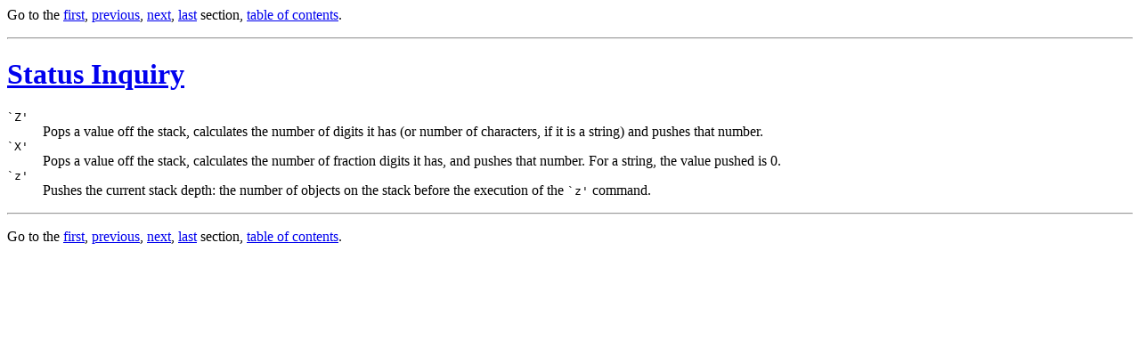

--- FILE ---
content_type: text/html
request_url: https://gnu.huihoo.com/dc-1.05/html_node/dc_9.html
body_size: 684
content:
<HTML>
<HEAD>
<!-- This HTML file has been created by texi2html 1.52
     from ../texi/dc.texi on 7 November 1998 -->

<TITLE>dc, an arbitrary precision calculator - Status Inquiry</TITLE>
</HEAD>
<BODY>
Go to the <A HREF="dc_1.html">first</A>, <A HREF="dc_8.html">previous</A>, <A HREF="dc_10.html">next</A>, <A HREF="dc_11.html">last</A> section, <A HREF="dc_toc.html">table of contents</A>.
<P><HR><P>


<H1><A NAME="SEC9" HREF="dc_toc.html#TOC9">Status Inquiry</A></H1>

<DL COMPACT>

<DT><SAMP>`Z'</SAMP>
<DD>
Pops a value off the stack,
calculates the number of digits it has
(or number of characters, if it is a string)
and pushes that number.

<DT><SAMP>`X'</SAMP>
<DD>
Pops a value off the stack,
calculates the number of fraction digits it has,
and pushes that number.
For a string, the value pushed is
0.

<DT><SAMP>`z'</SAMP>
<DD>
Pushes the current stack depth:
the number of objects on the stack
before the execution of the <SAMP>`z'</SAMP> command.
</DL>

<P><HR><P>
Go to the <A HREF="dc_1.html">first</A>, <A HREF="dc_8.html">previous</A>, <A HREF="dc_10.html">next</A>, <A HREF="dc_11.html">last</A> section, <A HREF="dc_toc.html">table of contents</A>.
<script defer src="https://static.cloudflareinsights.com/beacon.min.js/vcd15cbe7772f49c399c6a5babf22c1241717689176015" integrity="sha512-ZpsOmlRQV6y907TI0dKBHq9Md29nnaEIPlkf84rnaERnq6zvWvPUqr2ft8M1aS28oN72PdrCzSjY4U6VaAw1EQ==" data-cf-beacon='{"version":"2024.11.0","token":"53b42e6fcd6e40f8b66f1f5e0eb30f03","r":1,"server_timing":{"name":{"cfCacheStatus":true,"cfEdge":true,"cfExtPri":true,"cfL4":true,"cfOrigin":true,"cfSpeedBrain":true},"location_startswith":null}}' crossorigin="anonymous"></script>
</BODY>
</HTML>
